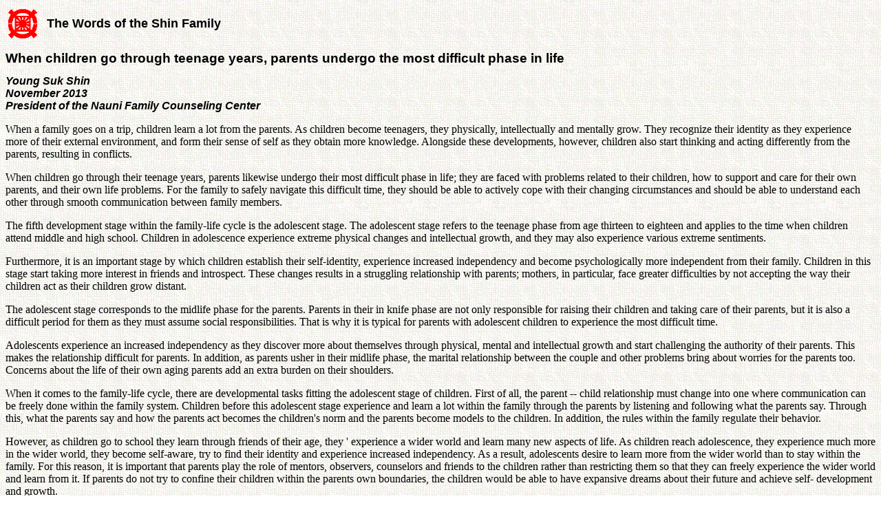

--- FILE ---
content_type: text/html
request_url: https://www.tparents.org/Library/Unification/Talks2/Shin/Shin-131100.htm
body_size: 11217
content:
<!DOCTYPE HTML PUBLIC "-//W3C//DTD HTML 4.0 Transitional//EN">
<HTML>
<HEAD>
	<META HTTP-EQUIV="CONTENT-TYPE" CONTENT="text/html; charset=windows-1252">
	<TITLE>When children go through teenage years, parents undergo the most difficult phase in life - Young Suk Shin</TITLE>
	<META NAME="GENERATOR" CONTENT="OpenOffice 4.0.1  (Win32)">
	<META NAME="CREATED" CONTENT="0;0">
	<META NAME="CHANGED" CONTENT="20141222;11091327">
	<STYLE TYPE="text/css">
	<!--
		TD P { page-break-before: auto; page-break-after: auto }
		H1 { font-family: "Arial", sans-serif; font-size: 14pt }
		P { page-break-before: auto; page-break-after: auto }
		H2 { font-family: "Arial", sans-serif; font-size: 12pt; font-style: italic }
	-->
	</STYLE>
</HEAD>
<BODY LANG="en-US" BACKGROUND="AMOEBA.GIF" DIR="LTR">
<TABLE CELLPADDING=2 CELLSPACING=2 STYLE="page-break-before: always">
	<TR>
		<TD WIDTH=50>
			<P><IMG SRC="UC62.gif" NAME="graphics1" ALIGN=BOTTOM WIDTH=42 HEIGHT=45 BORDER=0></P>
		</TD>
		<TD WIDTH=550>
			<P><FONT FACE="Arial, Helvetica"><FONT SIZE=4><B>The Words of the
			Shin Family</B></FONT></FONT></P>
		</TD>
	</TR>
</TABLE>
<H1>When children go through teenage years, parents undergo the most
difficult phase in life</H1>
<H2>Young Suk Shin<BR>November 2013<BR>President of the Nauni Family
Counseling Center</H2>
<P>When a family goes on a trip, children learn a lot from the
parents. As children become teenagers, they physically,
intellectually and mentally grow. They recognize their identity as
they experience more of their external environment, and form their
sense of self as they obtain more knowledge. Alongside these
developments, however, children also start thinking and acting
differently from the parents, resulting in conflicts.</P>
<P>When children go through their teenage years, parents likewise
undergo their most difficult phase in life; they are faced with
problems related to their children, how to support and care for their
own parents, and their own life problems. For the family to safely
navigate this difficult time, they should be able to actively cope
with their changing circumstances and should be able to understand
each other through smooth communication between family members.</P>
<P>The fifth development stage within the family-life cycle is the
adolescent stage. The adolescent stage refers to the teenage phase
from age thirteen to eighteen and applies to the time when children
attend middle and high school. Children in adolescence experience
extreme physical changes and intellectual growth, and they may also
experience various extreme sentiments.</P>
<P>Furthermore, it is an important stage by which children establish
their self-identity, experience increased independency and become
psychologically more independent from their family. Children in this
stage start taking more interest in friends and introspect. These
changes results in a struggling relationship with parents; mothers,
in particular, face greater difficulties by not accepting the way
their children act as their children grow distant.</P>
<P>The adolescent stage corresponds to the midlife phase for the
parents. Parents in their in knife phase are not only responsible for
raising their children and taking care of their parents, but it is
also a difficult period for them as they must assume social
responsibilities. That is why it is typical for parents with
adolescent children to experience the most difficult time.</P>
<P>Adolescents experience an increased independency as they discover
more about themselves through physical, mental and intellectual
growth and start challenging the authority of their parents. This
makes the relationship difficult for parents. In addition, as parents
usher in their midlife phase, the marital relationship between the
couple and other problems bring about worries for the parents too.
Concerns about the life of their own aging parents add an extra
burden on their shoulders.</P>
<P>When it comes to the family-life cycle, there are developmental
tasks fitting the adolescent stage of children. First of all, the
parent -- child relationship must change into one where communication
can be freely done within the family system. Children before this
adolescent stage experience and learn a lot within the family through
the parents by listening and following what the parents say. Through
this, what the parents say and how the parents act becomes the
children's norm and the parents become models to the children. In
addition, the rules within the family regulate their behavior.</P>
<P>However, as children go to school they learn through friends of
their age, they ' experience a wider world and learn many new aspects
of life. As children reach adolescence, they experience much more in
the wider world, they become self-aware, try to find their identity
and experience increased independency. As a result, adolescents
desire to learn more from the wider world than to stay within the
family. For this reason, it is important that parents play the role
of mentors, observers, counselors and friends to the children rather
than restricting them so that they can freely experience the wider
world and learn from it. If parents do not try to confine their
children within the parents own boundaries, the children would be
able to have expansive dreams about their future and achieve self-
development and growth.</P>
<P>Second, parents must be able to overcome the difficulties of
middle age. The middle age stage typically refers to adults in their
forties to fifties. Middle-aged parents experience many changes. Men
experience physical aging, concerns regarding success or failure
within their work field, and changes within family life. On the other
hand, women experience their children's independence and a biological
change through menopause.</P>
<P>Middle-aged couples in particular tend to find more interest in
self-development or desires and experience a crisis unique to the
middle-age phase. Low satisfaction in married life may lead to
difficulties between the couple. Couples that cannot overcome or
solve these struggles can also experience divorce in middle age. More
than anything else, it is necessary for middle-aged parents that face
such difficulties to re-establish their relationship as a couple.
Couples should also invest the same level of attention and love into
each other that they invest in their children and parents; they must
trust each other and put more efforts into creating a new loving
marital relationship. When a couple's relationship recovers, it
becomes the key basis of happiness within the family.</P>
<P>Third, they must make the necessary preparations to take care of
their aging parents.</P>
<P>When adult children reach the age of forty or fifty, parents are
between sixty to eighty years old. That is why middle-aged children
are in a difficult phase, as they must carry the children's
responsibilities toward their parents and parental responsibilities
toward their own young children at the same time. With the rise in
the average life expectancy, we see an increase in the number of
middle-aged children that have to support their aging parents.</P>
<P>Middle-aged children feel the moral obligation to reciprocate
their parents' love and to provide support. However, opinions of
aging parents and their children concerning meeting needs may differ
and cause an uncomfortable relationship between the aging parents and
adult children.</P>
<P>One must be able to figure out each other's needs through frequent
conversations. The method by which adult children support their aging
parents becomes the model by which their own young children may
follow in the future during their old age. Hence, there is a higher
chance that our children affectionately take care of us in old age if
we take good care of our own aging parents. Furthermore, by being in
touch with one's old parents, children become aware of the time when
they should prepare themselves to accept death.</P>
<P>This is an actual story of a typical housewife who has been
married for twenty years and has a regular and happy family.
Recently, her son, who is in his third year of middle school, could
not adjust to school life and ended up missing many classes. His
class teacher recommended receiving some counseling. The mother also
requested counseling. He grew up receiving full support and love from
his mother. He grew up under diligent parents, a reserved but gentle
mother and a strict father, and was educated in such a family
environment.</P>
<P>Until his second year of middle school, he did great in his
studies and followed his parents' wishes. He was a source of pride to
his parents and received much praise as he grew up.</P>
<P>However, when he entered his third year of middle school, the son
felt as though his parents did not understand him and were trying to
make him into a robot by suppressing and controlling him. He then
started talking back to his parents and defying them. He even missed
fifty school days because he did not want to go to school. The family
was in a state where the child kept hanging out with friends outside
and kept avoiding talking to his parents. The mother, who had had a
close relationship with the child until then, was at a loss, not
knowing what to do while the father was in serious conflict with his
son. Not a single day passed without discomfort, insecurity and
tension; the family suffered much distress.</P>
<P>This is a case where the son could not cope with his parents' high
expectations and excessive attention, perceiving it as pressure and
control from his parents. The son reacted to it by defying and
challenging his parents. The mother's excessive attention chocked the
son and the father's strict and extreme control raised resistance in
their son. The son ended up having many skirmishes with his father
because of the son's strong assertiveness. The son was suffering from
worries and anxieties in the process of finding his identity by
himself while going through repeated clashes with his parents.</P>
<P>In order to let our adolescent children adjust well to the family
environment while experiencing the wider world, parents must be able
to encourage and give happiness to their children by having many
conversations with them as friends.</P>
<P>Constant learning by the parents is the key in becoming great
mentors to their children. Learning about the role of parents and
searching for information on how the world is changing would not only
help the parents have open conversations with their children, but
parents would also be able to provide important information when it
comes to decision making concerning the future of their children.&nbsp;</P>
<TABLE BORDER=0 CELLPADDING=4 CELLSPACING=2>
	<TR>
		<TD>
			<P><A HREF="0-Toc.htm">Table of Contents</A></P>
		</TD>
		<TD>
			<P><A HREF="http://www.tparents.org/default.htm">Tparents Home</A></P>
		</TD>
		<TD>
			<P><A HREF="http://www.tparents.org/Lib-Moon.htm">Moon Family Page</A></P>
		</TD>
		<TD>
			<P><A HREF="http://www.tparents.org/Lib-Unif.htm">Unification
			Library</A></P>
		</TD>
	</TR>
</TABLE>
<P><BR><BR>
</P>
</BODY>
</HTML>
